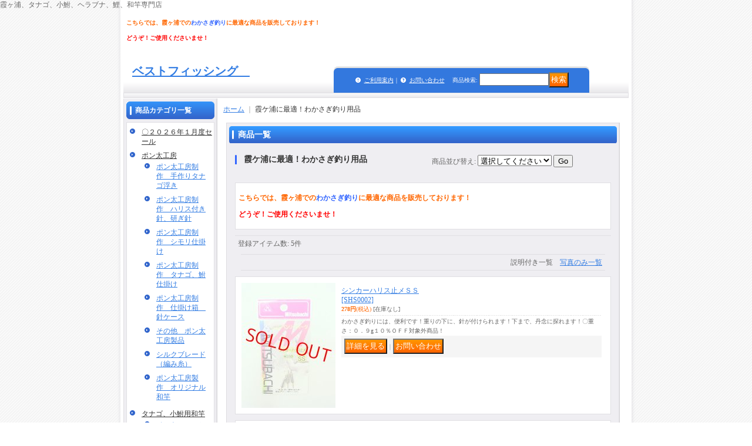

--- FILE ---
content_type: text/html; charset=UTF-8
request_url: https://www.best-f.jp/product-list/70
body_size: 11820
content:
<!DOCTYPE html PUBLIC "-//W3C//DTD XHTML 1.0 Transitional//EN"
 "http://www.w3.org/TR/xhtml1/DTD/xhtml1-transitional.dtd">
<html>
<head>
  <meta http-equiv="content-language" content="ja" />
  <meta http-equiv="content-type" content="text/html; charset=utf-8" />
  <meta http-equiv="content-style-type" content="text/css" />
  <meta http-equiv="content-script-type" content="text/javascript" />
  <title>霞ヶ浦に最適！わかさぎ釣り用品</title>
  <meta name="keywords" content="和竿,たなご,タナゴ,小鮒,ヘラブナ,鯉釣り,タナゴ釣り,たなご釣り,ヘラブナ釣り,鯉,霞ヶ浦,琵琶湖,合切箱,水箱,タナゴ用仕掛け入れ,小鮒用仕掛け入れ,小鮒用水箱,タナゴ用斜め中通し浮き、タナゴ用和タモ,ふらし,竿かけ,よせかご,タナゴ針ケース,ヘラ用針外し,玉の柄,釣り具,ベストフィッシング,茨城県,茨城,小美玉市,茨城空港,みんなの釣りンピック,川釣り、湖釣り,竿昭,オリジナル釣り具,オリジナル和竿,ヘラ釣り道具, わかさぎ釣り" />
  <meta name="description" content="タナゴ、小鮒、ヘラブナ、鯉釣り用の和竿を扱っている、和竿専門店です！職人が作った、手作りの合切箱、水箱、仕掛け入れ、タナゴ用中通し浮き、和タモ、ふらし、竿かけ、よせかご、等、他では手に入らない釣り具も扱っております！全国通販可能！" />
  <link rel="alternate" type="application/rss+xml" title="RSS" href="https://www.best-f.jp/rss/rss.php" />
  <link rel="alternate" media="only screen and (max-width: 640px)" href="https://www.best-f.jp/phone/product-list/70" />
  <link rel="canonical" href="https://www.best-f.jp/product-list/70" />
  <script type="text/javascript" src="https://www.best-f.jp/res/css197/js/ocnk.js?1401845513"></script>
  <link href="https://www.best-f.jp/res/css1/style/common.css?1698389114" rel="stylesheet" type="text/css" media="all" />
  <link href="https://www.best-f.jp/res/css197/style/column2.css?1462843418" rel="stylesheet" type="text/css" media="all" />
  <link href="https://www.best-f.jp/res/css197/style/default.css?1401845519" rel="stylesheet" type="text/css" media="all" />
  <script type="text/javascript" src="https://www.best-f.jp/res/css197/js/public/jquery.js?1320889190"></script>
  <script src="https://www.best-f.jp/res/css197/js/public/jquery.migrate-v1.js"></script>
  <script src="https://www.best-f.jp/res/css197/js/public/jquery.migrate-v3.js"></script>
  <script type="text/javascript" src="https://www.best-f.jp/res/css197/js/underscore.js?v=3"></script>
  <script type="text/javascript">jQuery.noConflict();</script>
  <script type="text/javascript" src="https://www.best-f.jp/res/css197/js/prototype.js?1401845515"></script>
  <script type="text/javascript" src="https://www.best-f.jp/res/css197/js/flipsnap.js"></script>
  <script type="text/javascript" src="https://www.best-f.jp/res/css197/js/jquerypp.custom.js"></script>
  <script type="text/javascript" src="https://www.best-f.jp/res/css197/js/pack/jquery.swipeList-min.js?1441333883"></script>
  <script type="text/javascript" src="https://www.best-f.jp/res/css197/js/pack/jquery.collapser-min.js"></script>
  <script type="text/javascript" src="https://www.best-f.jp/res/css197/js/pack/shared-tool-min.js?1625028311"></script>
  <script src="https://www.best-f.jp/res/css197/js/pack/ranking-tab-min.js?1625028310"></script>
  <script type="text/javascript" src="https://www.best-f.jp/res/css197/js/common.js?1401845536"></script>
霞ヶ浦、タナゴ、小鮒、ヘラブナ、鯉、和竿専門店
  <script type="text/javascript">jQuery.noConflict();</script>
</head>
<body onload="init();"  class="categorylist_page_body" id="categorylist_page_70">
<table width="860" border="0" cellspacing="0" cellpadding="0" id="container" align="center"  >
    <tr>
                                                        <td colspan="2">
                                <div id="copy">
                                    <p><font color="#ff6600"><strong>こちらでは、霞ヶ浦での<font color="#3366ff">わかさぎ</font><font color="#3366ff">釣</font><font color="#3366ff">り</font>に最適な商品を販売しております！</strong></font></p><p><font color="#ff0000"><strong>どうぞ！ご使用くださいませ！</strong></font></p>                        </div>
            <div id="header">
                                    <div class="shoptext">
                        <h1>
                            <a href="https://www.best-f.jp/">
                                <span class="text-18">ベストフィッシング　</span>
                            </a>
                        </h1>
                    </div>
                                                                    <form method="get" action="https://www.best-f.jp/product-list" style="margin: 0; padding: 0;"><div class="subnavi">
                        <span class="subicon01"><a href="https://www.best-f.jp/help">ご利用案内</a></span><span class="sec_linel">｜</span><span class="subicon02"><a href="https://www.best-f.jp/contact" class="secure_link">お問い合わせ</a></span>
                        <span class="search_label">商品検索<span class="colon">:</span> </span><input type="text" name="keyword" size="10"  class="form" /><span class="bot_b"><input type="submit" name="Submit" value="検索" class="searchinput" /></span>
                    </div></form>
                                            </div>
        </td>
            </tr>
    <tr>
        <td colspan="2" id="bline"></td>
    </tr>
    <tr>
        <td width="160" valign="top" id="lefttd">
                                                                                                                                                                                                                                                                                                                                                                                                                                                                                                                                                                                                                                                                                                                                                                                    <div class="side_box">
                <div class="category_title">
                    <h3>商品カテゴリ一覧</h3>
                </div>
                <div class="category_list">
                    <ul class="has_image_ul">
                                    <li>
                            <span class="mcategory">
                                                                                                <a href="https://www.best-f.jp/product-list/95">〇２０２６年１月度セール</a>
                                                            </span>
                                </li>
                                    <li>
                            <span class="mcategory">
                                                                                                <a href="#" onclick="OpenCategory('folder1'); return false;">ポン太工房</a>
                                                            </span>
                                    <ul class="folder1" id="folder1" style="display:block">
                                                                    <li>
                                                                        <a href="https://www.best-f.jp/product-list/108">ポン太工房制作　手作りタナゴ浮き</a>
                                </li>
                                                                    <li>
                                                                        <a href="https://www.best-f.jp/product-list/109">ポン太工房制作　ハリス付き針、研ぎ針</a>
                                </li>
                                                                    <li>
                                                                        <a href="https://www.best-f.jp/product-list/104">ポン太工房制作　シモリ仕掛け</a>
                                </li>
                                                                    <li>
                                                                        <a href="https://www.best-f.jp/product-list/105">ポン太工房制作　タナゴ、鮒仕掛け</a>
                                </li>
                                                                    <li>
                                                                        <a href="https://www.best-f.jp/product-list/106">ポン太工房制作　仕掛け箱　針ケース</a>
                                </li>
                                                                    <li>
                                                                        <a href="https://www.best-f.jp/product-list/107">その他　ポン太工房製品</a>
                                </li>
                                                                    <li>
                                                                        <a href="https://www.best-f.jp/product-list/110">シルクブレード（編み糸）</a>
                                </li>
                                                                    <li>
                                                                        <a href="https://www.best-f.jp/product-list/119">ポン太工房製作　オリジナル和竿</a>
                                </li>
                                                    </ul>
                                </li>
                                    <li>
                            <span class="mcategory">
                                                                                                <a href="#" onclick="OpenCategory('folder2'); return false;">タナゴ、小鮒用和竿</a>
                                                            </span>
                                    <ul class="folder2" id="folder2" style="display:block">
                                                                    <li>
                                                                        <a href="https://www.best-f.jp/product-list/90">ベストフィッシングオリジナル中通し竿</a>
                                </li>
                                                                    <li>
                                                                        <a href="https://www.best-f.jp/product-list/8">タナゴ小鮒用和竿</a>
                                </li>
                                                    </ul>
                                </li>
                                    <li>
                            <span class="mcategory">
                                                                                                <a href="#" onclick="OpenCategory('folder3'); return false;">タナゴ用釣り具（箱物）</a>
                                                            </span>
                                    <ul class="folder3" id="folder3" style="display:block">
                                                                    <li>
                                                                        <a href="https://www.best-f.jp/product-list/40">タナゴ、小鮒用仕掛け入れ、小物入れ</a>
                                </li>
                                                                    <li>
                                                                        <a href="https://www.best-f.jp/product-list/41">タナゴ、小鮒用水箱、桶びく</a>
                                </li>
                                                                    <li>
                                                                        <a href="https://www.best-f.jp/product-list/42">合切箱　道具箱</a>
                                </li>
                                                    </ul>
                                </li>
                                    <li>
                            <span class="mcategory">
                                                                                                <a href="#" onclick="OpenCategory('folder4'); return false;">タナゴ用浮き</a>
                                                            </span>
                                    <ul class="folder4" id="folder4" style="display:block">
                                                                    <li>
                                                                        <a href="https://www.best-f.jp/product-list/89">ベストフィッシング　オリジナル浮き、浮きケース</a>
                                </li>
                                                                    <li>
                                                                        <a href="https://www.best-f.jp/product-list/88">ベストフィッシング　手作り浮き</a>
                                </li>
                                                                    <li>
                                                                        <a href="https://www.best-f.jp/product-list/49">タナゴ用斜め通し浮き</a>
                                </li>
                                                                    <li>
                                                                        <a href="https://www.best-f.jp/product-list/50">タナゴ中通し浮き（真ん中通し）</a>
                                </li>
                                                                    <li>
                                                                        <a href="https://www.best-f.jp/product-list/51">カネヒラ用斜め通し浮き</a>
                                </li>
                                                                    <li>
                                                                        <a href="https://www.best-f.jp/product-list/52">カネヒラ用足つき浮き（手作り）</a>
                                </li>
                                                                    <li>
                                                                        <a href="https://www.best-f.jp/product-list/116">市販品　タナゴ、鮒釣り用浮き</a>
                                </li>
                                                    </ul>
                                </li>
                                    <li>
                            <span class="mcategory">
                                                                                                <a href="#" onclick="OpenCategory('folder5'); return false;">タナゴ、小鮒用和タモ、ふらし魚籠</a>
                                                            </span>
                                    <ul class="folder5" id="folder5" style="display:block">
                                                                    <li>
                                                                        <a href="https://www.best-f.jp/product-list/53">タナゴ、小鮒用和タモ</a>
                                </li>
                                                                    <li>
                                                                        <a href="https://www.best-f.jp/product-list/54">タナゴ、小鮒用ふらし魚籠</a>
                                </li>
                                                    </ul>
                                </li>
                                    <li>
                            <span class="mcategory">
                                                                                                <a href="#" onclick="OpenCategory('folder6'); return false;">タナゴ、小鮒用竿かけ、よせかご、万力</a>
                                                            </span>
                                    <ul class="folder6" id="folder6" style="display:block">
                                                                    <li>
                                                                        <a href="https://www.best-f.jp/product-list/96">オリジナル　タナゴ万力用金具セット</a>
                                </li>
                                                                    <li>
                                                                        <a href="https://www.best-f.jp/product-list/55">タナゴ、小鮒用竿かけ、万力</a>
                                </li>
                                                                    <li>
                                                                        <a href="https://www.best-f.jp/product-list/56">タナゴ用よせかご</a>
                                </li>
                                                    </ul>
                                </li>
                                    <li>
                            <span class="mcategory">
                                                                                                <a href="#" onclick="OpenCategory('folder7'); return false;">タナゴ用仕掛け、仕掛け巻</a>
                                                            </span>
                                    <ul class="folder7" id="folder7" style="display:block">
                                                                    <li>
                                                                        <a href="https://www.best-f.jp/product-list/87">ベストフィッシングタナゴ仕掛け</a>
                                </li>
                                                                    <li>
                                                                        <a href="https://www.best-f.jp/product-list/81">特価！手作りタナゴ用立ち浮き仕掛け</a>
                                </li>
                                                                    <li>
                                                                        <a href="https://www.best-f.jp/product-list/57">タナゴ用仕掛け（手作り）</a>
                                </li>
                                                                    <li>
                                                                        <a href="https://www.best-f.jp/product-list/99">タナゴ仕掛け巻（真竹）</a>
                                </li>
                                                                    <li>
                                                                        <a href="https://www.best-f.jp/product-list/58">タナゴ仕掛け巻（すす竹）</a>
                                </li>
                                                                    <li>
                                                                        <a href="https://www.best-f.jp/product-list/63">タナゴ用糸浮き</a>
                                </li>
                                                                    <li>
                                                                        <a href="https://www.best-f.jp/product-list/117">タナゴ、小鮒、鮒用市販仕掛け巻</a>
                                </li>
                                                                            </ul>
                                </li>
                                    <li>
                            <span class="mcategory">
                                                                                                <a href="https://www.best-f.jp/product-list/101">タナゴ、小鮒用竿ケース　竿袋</a>
                                                            </span>
                                </li>
                                    <li>
                            <span class="mcategory">
                                                                                                <a href="#" onclick="OpenCategory('folder9'); return false;">タナゴ用とぎ針、タナゴ針ケース、その他タナゴ釣り具</a>
                                                            </span>
                                    <ul class="folder9" id="folder9" style="display:block">
                                                                    <li>
                                                                        <a href="https://www.best-f.jp/product-list/59">タナゴとぎ針用ダイヤモンドヤスリ他、刃研ぎ道具</a>
                                </li>
                                                                    <li>
                                                                        <a href="https://www.best-f.jp/product-list/86">ベストフィッシング　タナゴ針ケース</a>
                                </li>
                                                                    <li>
                                                                        <a href="https://www.best-f.jp/product-list/60">タナゴ用針ケース</a>
                                </li>
                                                                    <li>
                                                                        <a href="https://www.best-f.jp/product-list/61">黄身ねりポンプ</a>
                                </li>
                                                                    <li>
                                                                        <a href="https://www.best-f.jp/product-list/64">市販タナゴ針</a>
                                </li>
                                                                    <li>
                                                                        <a href="https://www.best-f.jp/product-list/78">タナゴ用糸、その他タナゴ釣り小物</a>
                                </li>
                                                                    <li>
                                                                        <a href="https://www.best-f.jp/product-list/118">タナゴ、小鮒釣り用　手作り換え握り</a>
                                </li>
                                                    </ul>
                                </li>
                                    <li>
                            <span class="mcategory">
                                                                                                <a href="#" onclick="OpenCategory('folder10'); return false;">マブナ用釣り具</a>
                                                            </span>
                                    <ul class="folder10" id="folder10" style="display:block">
                                                                    <li>
                                                                        <a href="https://www.best-f.jp/product-list/100">たか志作　真鮒竿</a>
                                </li>
                                                                    <li>
                                                                        <a href="https://www.best-f.jp/product-list/21">小鮒用立ち浮き</a>
                                </li>
                                                                    <li>
                                                                        <a href="https://www.best-f.jp/product-list/22">マブナ用しもり仕掛け</a>
                                </li>
                                                                    <li>
                                                                        <a href="https://www.best-f.jp/product-list/23">マブナ用ふらし</a>
                                </li>
                                                                    <li>
                                                                        <a href="https://www.best-f.jp/product-list/34">マブナ用餌箱</a>
                                </li>
                                                                    <li>
                                                                        <a href="https://www.best-f.jp/product-list/111">その他マブナ釣具</a>
                                </li>
                                                    </ul>
                                </li>
                                    <li>
                            <span class="mcategory">
                                                                                                <a href="#" onclick="OpenCategory('folder11'); return false;">ヘラブナ用釣り具</a>
                                                            </span>
                                    <ul class="folder11" id="folder11" style="display:block">
                                                                    <li>
                                                                        <a href="https://www.best-f.jp/product-list/83">ヘラブナ釣り用和竿</a>
                                </li>
                                                                    <li>
                                                                        <a href="https://www.best-f.jp/product-list/77">特売ヘラ浮き</a>
                                </li>
                                                                    <li>
                                                                        <a href="https://www.best-f.jp/product-list/27">ヘラ用竿かけ（手作り）</a>
                                </li>
                                                                    <li>
                                                                        <a href="https://www.best-f.jp/product-list/29">蓮成作　ヘラ用竿受け（限定品）</a>
                                </li>
                                                                    <li>
                                                                        <a href="https://www.best-f.jp/product-list/26">ヘラ万力</a>
                                </li>
                                                                    <li>
                                                                        <a href="https://www.best-f.jp/product-list/28">ヘラ用針外し（手作り）</a>
                                </li>
                                                                    <li>
                                                                        <a href="https://www.best-f.jp/product-list/25">ヘラ浮き箱</a>
                                </li>
                                                                    <li>
                                                                        <a href="https://www.best-f.jp/product-list/30">ヘラ用仕掛け入れ</a>
                                </li>
                                                                    <li>
                                                                        <a href="https://www.best-f.jp/product-list/31">ヘラ用玉の柄 </a>
                                </li>
                                                                    <li>
                                                                        <a href="https://www.best-f.jp/product-list/32">ヘラ用玉の柄（枠付き）</a>
                                </li>
                                                                    <li>
                                                                        <a href="https://www.best-f.jp/product-list/33">ヘラ用たも枠</a>
                                </li>
                                                                    <li>
                                                                        <a href="https://www.best-f.jp/product-list/84">ヘラ用仕掛け</a>
                                </li>
                                                                    <li>
                                                                        <a href="https://www.best-f.jp/product-list/75">ヘラブナ釣り用　その他道具、小物釣り具</a>
                                </li>
                                                                    <li>
                                                                        <a href="https://www.best-f.jp/product-list/79">ヘラブナ釣り用針</a>
                                </li>
                                                    </ul>
                                </li>
                                    <li>
                            <span class="mcategory">
                                                                                                <a href="#" onclick="OpenCategory('folder12'); return false;">ヤマベ竿</a>
                                                            </span>
                                    <ul class="folder12" id="folder12" style="display:block">
                                                                    <li>
                                                                        <a href="https://www.best-f.jp/product-list/93">ベストフィッシングオリジナル　ヤマベ竿</a>
                                </li>
                                                                    <li>
                                                                        <a href="https://www.best-f.jp/product-list/94">高一作　ヤマベ竿</a>
                                </li>
                                                    </ul>
                                </li>
                                    <li>
                            <span class="mcategory">
                                                                                                <a href="#" onclick="OpenCategory('folder13'); return false;">竿昭作　竿孝　高一作</a>
                                                            </span>
                                    <ul class="folder13" id="folder13" style="display:block">
                                                                    <li>
                                                                        <a href="https://www.best-f.jp/product-list/36">竿昭作　和竿</a>
                                </li>
                                                                    <li>
                                                                        <a href="https://www.best-f.jp/product-list/97">竿孝　タナゴ竿</a>
                                </li>
                                                                    <li>
                                                                        <a href="https://www.best-f.jp/product-list/37">竿昭作　たも</a>
                                </li>
                                                                    <li>
                                                                        <a href="https://www.best-f.jp/product-list/39">竿昭オリジナルタナゴ鞄</a>
                                </li>
                                                                    <li>
                                                                        <a href="https://www.best-f.jp/product-list/120">高一作</a>
                                </li>
                                                    </ul>
                                </li>
                                    <li>
                            <span class="mcategory">
                                                                                                <a href="#" onclick="OpenCategory('folder14'); return false;">江戸和竿</a>
                                                            </span>
                                    <ul class="folder14" id="folder14" style="display:block">
                                                                    <li>
                                                                        <a href="https://www.best-f.jp/product-list/113">府中竿俊作</a>
                                </li>
                                                    </ul>
                                </li>
                                    <li>
                            <span class="mcategory">
                                                                                                <a href="#" onclick="OpenCategory('folder15'); return false;">鯉釣り用品</a>
                                                            </span>
                                    <ul class="folder15" id="folder15" style="display:block">
                                                                    <li>
                                                                        <a href="https://www.best-f.jp/product-list/69">鯉、ヘラブナ用ふらし</a>
                                </li>
                                                                    <li>
                                                                        <a href="https://www.best-f.jp/product-list/85">鯉釣り用仕掛け</a>
                                </li>
                                                                    <li>
                                                                        <a href="https://www.best-f.jp/product-list/76">鯉釣り用小物道具</a>
                                </li>
                                                    </ul>
                                </li>
                                    <li>
                            <span class="mcategory">
                                                                                                <a href="https://www.best-f.jp/product-list/62">特売グラス、カーボンロッド！無くなり次第終了！</a>
                                                            </span>
                                </li>
                                    <li>
                            <span class="mcategory">
                                                                                                <a href="#" onclick="OpenCategory('folder17'); return false;">タナゴ、ヘラブナ、鯉用餌</a>
                                                            </span>
                                    <ul class="folder17" id="folder17" style="display:block">
                                                                    <li>
                                                                        <a href="https://www.best-f.jp/product-list/66">タナゴ用餌</a>
                                </li>
                                                                    <li>
                                                                        <a href="https://www.best-f.jp/product-list/67">鯉用市販餌</a>
                                </li>
                                                                    <li>
                                                                        <a href="https://www.best-f.jp/product-list/68">ヘラブナ用市販餌</a>
                                </li>
                                                    </ul>
                                </li>
                                    <li>
                            <span class="mcategory">
                                                                                                <a href="https://www.best-f.jp/product-list/70">霞ケ浦に最適！わかさぎ釣り用品</a>
                                                            </span>
                                </li>
                                    <li>
                            <span class="mcategory">
                                                                                                <a href="#" onclick="OpenCategory('folder19'); return false;">その他釣り具</a>
                                                            </span>
                                    <ul class="folder19" id="folder19" style="display:block">
                                                                    <li>
                                                                        <a href="https://www.best-f.jp/product-list/72">タルカン、サルカン他</a>
                                </li>
                                                                    <li>
                                                                        <a href="https://www.best-f.jp/product-list/73">重り各種</a>
                                </li>
                                                                    <li>
                                                                        <a href="https://www.best-f.jp/product-list/80">便利釣具！</a>
                                </li>
                                                                    <li>
                                                                        <a href="https://www.best-f.jp/product-list/82">市販浮き各種</a>
                                </li>
                                                                    <li>
                                                                        <a href="https://www.best-f.jp/product-list/114">その他、釣り具、仕掛け、小物他</a>
                                </li>
                                                                    <li>
                                                                        <a href="https://www.best-f.jp/product-list/115">タナゴ、ヘラブナ、鯉用糸</a>
                                </li>
                                                    </ul>
                                </li>
                            </ul>
                </div>
            </div>
                                                                                                                                    <div class="side_box">
                <div class="navi">
                    <div class="shop"><a href="https://www.best-f.jp/info">特定商取引法表示</a></div>
                    <div class="diary"><a href="http://bestfishing.livedoor.blog/" target="_blank">店長日記</a></div>
                    <div class="link"><a href="https://www.best-f.jp/link">リンク集</a></div>
                        <div class="free_menu"><a href="https://www.best-f.jp/page/1">和竿の取り扱いについて</a></div>
                        <div class="free_menu"><a href="https://www.best-f.jp/page/2">お店への地図</a></div>
                    </div>
            </div>
                                                                                                                                                                                                                                                                                                                                                                                                <div class="side_box" id="left_cart_area">
                    <div class="shopc_title">
                        <h3>ショッピングカート</h3>
                    </div>
                    <div class="shopc_list">
                        <div class="shopc_in_title">カートの中身</div>
                                    <div class="shopc_in"><h2>カートは空です。</h2></div>
            
            
                    </div>
                </div>
                                                                                                                                            <div class="side_box" id="login_box_area">
              <div class="member">
                <div class="shopc_title">
                    <h3>ログイン</h3>
                </div>
                <div class="shopc_list">
                    <div class="auto">
                    <div class="icon">
                        <div class="shopc_go">
                          <a href="https://www.best-f.jp/help#help_customer_group_limit" target="_blank"><img src="https://www.best-f.jp/res/css197/img/all/icon_member.gif" width="40" height="20" border="0" align="absmiddle" alt="会員制限について" class="icon_member" /></a>
                        </div>
                    </div>
                        <div class="shopc_in">
                            <div class="subicon03" id="mregistration"><a href="https://www.best-f.jp/register" class="secure_link">新規登録はこちら</a></div>
                        </div>
                        <div class="shopc_in">
                            <div class="subicon03" id="mlogin"><a href="https://www.best-f.jp/member-login" class="secure_link">ログインはこちら</a></div>
                        </div>
                    </div>
                </div>
              </div>
            </div>
                                                                                                                                                            <div class="side_box default_box">
                            <div class="tdiary_top">
                                <h3>私が店長です</h3>
                            </div>
                            <div class="tdiary_middle">
                                <table border="0" cellspacing="0" cellpadding="0" class="auto">
                                    <tr>
                                        <td class="staffprofile">
                                                                            <div class="tdata">
                                                <div class="ttitle">名前:</div>渡邊　栄一                                                <div class="ttitle">星座:</div>蟹座                                                <div class="ttitle">趣味:</div>釣り！                                            </div>
                                        </td>
                                    </tr>
                                </table>
                                <div class="tcom"><p><span style="color: #ff6600;"><strong>魚種あふれる霞ヶ浦。</strong></span></p><p><span style="color: #0000ff;"><strong>タナゴ、鮒、鯉、わかさぎ、手長海老釣りを、子供の頃から親しんできました。</strong></span></p><p><span style="color: #ff0000;"><strong>そんな中で、和竿、職人手作りの釣り道具と出会い、その芸術性、遊び心に、心を奪われました！</strong></span></p><p><strong>どうぞ！ご一緒に、１点物の釣り道具で、釣りを楽しみましょう！</strong></p><p><strong> お店は、<span style="color: #ff0000;">２０１２年８月２２日（水）、茨城県小美玉市</span>にオープンしました！</strong></p><p><strong>住所は、</strong><span style="color: #ff0000;"><strong>茨城県小美玉市小川１３４３－２５。</strong></span></p><p><span style="color: #ff6600;"><strong>ネットでは扱っていな商品も、多数置いてありま～す！</strong></span></p><p><strong>&nbsp;</strong></p><br /><a href="https://www.best-f.jp/profile">私が店長ですページ</a></div>
                            </div>
                            <div class="tdiary_bottom"></div>
                        </div>
                                                                                                                                                <div class="side_box default_box" id="mailmagazine_box_area">
                          <div class="navi">
                            <div class="link">
                              <a href="https://www.best-f.jp/mail">メールマガジン</a>
                            </div>
                          </div>
                        </div>
                                                                                        <div class="side_box" id="ssl_banner" align="center">
                <img src="https://www.best-f.jp/res/css197/img/all/ssl.gif" alt="SSL" width="115" height="55" border="0">            </div>
                                </td>
                <td width="700" valign="top" id="pagetd">
            <table width="700" border="0" cellspacing="0" cellpadding="0" class="pagetd_inner_table">
                <tr>
                    <td>
                                                <div id="pan">
                            <a href="https://www.best-f.jp/">ホーム</a> ｜
                            <span class="thispage">
                                霞ケ浦に最適！わかさぎ釣り用品
                            </span>
                        </div>
                                                                        <div id="pagemain">
                                                        <div class="ptitle">商品一覧</div>
                            <div class="pmiddle">
                                <div class="list_table_header_box">
                                    <div class="list_name">
                                        霞ケ浦に最適！わかさぎ釣り用品
                                        
                                    </div>
                                    <div class="list_soat">商品並び替え<span class="colon">:</span>
                                        <form method="get" action="https://www.best-f.jp/product-list/70/0/normal">
                                            <select name="sort">
                                                                                                <option value="" selected>選択してください</option>
                                                                                                <option value="featured" >おすすめ順</option>
                                                                                                <option value="price" >価格の安い順</option>
                                                                                                <option value="price-desc" >価格の高い順</option>
                                                                                                <option value="rank" >売れ筋順</option>
                                                                                            </select>
                                            <input type="submit" name="Submit2" value="Go" class="sortinput" />
                                        </form>
                                    </div>

                                    <br class="clear-both" />
                                    <div class="category"><div class="point_box3"><table width="100%" cellpadding="0" cellspacing="0">
                                    <tr>
                                                                                                                        <td align="left"><p><font color="#ff6600"><strong>こちらでは、霞ヶ浦での<font color="#3366ff">わかさぎ</font><font color="#3366ff">釣</font><font color="#3366ff">り</font>に最適な商品を販売しております！</strong></font></p><p><font color="#ff0000"><strong>どうぞ！ご使用くださいませ！</strong></font></p></td>
                                                                            </tr></table></div></div>
                                </div>
                                <div class="list_count">登録アイテム数<span class="colon">:</span> 5件</div>
                                <div class="sec_line_top upper_favorite_pager">
                                  <span class="list_display">&nbsp;&nbsp;説明付き一覧&nbsp;&nbsp;&nbsp;&nbsp;<a href="https://www.best-f.jp/product-list/70/0/photo">写真のみ一覧</a><br /></span>

                                </div>
                                                                                                                                                                <div class="list_table_top"></div>
                                <div class="list_table_middle">
                                    <table border="0" cellspacing="0" cellpadding="0" class="list_item_table">
                                        <tr>
                                            <td width="160" valign="top" class="">
                                                <div class="style1_photo">
                                                    <div class="photo_line_80" style="width: 160px; margin: auto;"><a href="https://www.best-f.jp/product/212"><img src="https://www.best-f.jp/data/best-f/_/70726f647563742f32303132303931355f6234313530652e6a70670031363000534f4c44204f555400660066.jpg" alt="シンカーハリス止メＳＳ" border="0" width="160" /></a></div>
                                                                                                    </div>
                                            </td>
                                            <td width="468" valign="top">
                                                <div class="style1_text">
                                                    <h2><a href="https://www.best-f.jp/product/212">シンカーハリス止メＳＳ<br /><span class="model_number">[SHS0002]</span></a>                                                     </h2>
                                                    <div class="price">
                                                        <div class="member_price">
                                                                <span class="pricech">278円</span><span class="text-normal text-11 tax_label list_tax_label">(税込)</span>                                                                    <span class="stock">
                                                                                        <span class="text-normal soldout">[在庫なし]</span>
                                                                    </span>
                                                            </div>
                                                    </div>
                                                    わかさぎ釣りには、便利です！重りの下に、針が付けられます！下まで、丹念に探れます！〇重さ：０．９g１０％ＯＦＦ対象外商品！&nbsp;
                                                    <div class="item_bot_box"><div class="bot_b"><form action="https://www.best-f.jp/product/212" method="get"><input type="submit" value="詳細を見る" class="detailinput" /></form><span class="sec_linel">｜</span><form action="https://www.best-f.jp/contact/product/212" method="post"><input name="button" type="submit" value="お問い合わせ" class="inquiryinput" /></form><div class="clear-both"><img src="https://www.best-f.jp/res/css197/img/all/spacer.gif" height="1" /></div></div></div>
                                                </div>
                                            </td>
                                        </tr>
                                    </table>
                                </div>
                                <div class="list_table_bottom"></div>
                                                                                                                                <div class="list_table_top"></div>
                                <div class="list_table_middle">
                                    <table border="0" cellspacing="0" cellpadding="0" class="list_item_table">
                                        <tr>
                                            <td width="160" valign="top" class="">
                                                <div class="style1_photo">
                                                    <div class="photo_line_80" style="width: 160px; margin: auto;"><a href="https://www.best-f.jp/product/211"><img src="https://www.best-f.jp/data/best-f/_/70726f647563742f32303132303931355f3364343166312e6a7067003136300000660066.jpg" alt="シンカーハリス止メＳ" border="0" width="160" /></a></div>
                                                                                                    </div>
                                            </td>
                                            <td width="468" valign="top">
                                                <div class="style1_text">
                                                    <h2><a href="https://www.best-f.jp/product/211">シンカーハリス止メＳ<br /><span class="model_number">[SHS0001]</span></a> <img src="https://www.best-f.jp/res/css197/img/pickup.gif" width="60" height="15" border="0" class="icon_pickup">                                                    </h2>
                                                    <div class="price">
                                                        <div class="member_price">
                                                                <span class="pricech">278円</span><span class="text-normal text-11 tax_label list_tax_label">(税込)</span>                                                                    <span class="stock">
                                                                                        <span class="text-normal">[在庫数 5個]</span>
                                                                    </span>
                                                            </div>
                                                    </div>
                                                    わかさぎ釣りには、便利です！重りの下に、針が付けられます！下まで、丹念に探れます！〇重さ：１．６g１０％ＯＦＦ対象外商品！&nbsp;
                                                    <div class="item_bot_box"><div class="bot_b"><form name="productadd" method="post"><input type="hidden" name="cart_operation_page" value="product-list"><input type="hidden" name="cart_add_211" value="t"><input type="hidden" name="cart_addquantity_211" value="1"><input type="submit" value="カートに入れる" class="cartaddinput" /></form><span class="sec_liner">｜</span><form action="https://www.best-f.jp/product/211" method="get"><input type="submit" value="詳細を見る" class="detailinput" /></form><span class="sec_linel">｜</span><form action="https://www.best-f.jp/contact/product/211" method="post"><input name="button" type="submit" value="お問い合わせ" class="inquiryinput" /></form><div class="clear-both"><img src="https://www.best-f.jp/res/css197/img/all/spacer.gif" height="1" /></div></div></div>
                                                </div>
                                            </td>
                                        </tr>
                                    </table>
                                </div>
                                <div class="list_table_bottom"></div>
                                                                                                                                <div class="list_table_top"></div>
                                <div class="list_table_middle">
                                    <table border="0" cellspacing="0" cellpadding="0" class="list_item_table">
                                        <tr>
                                            <td width="160" valign="top" class="">
                                                <div class="style1_photo">
                                                    <div class="photo_line_80" style="width: 160px; margin: auto;"><a href="https://www.best-f.jp/product/142"><img src="https://www.best-f.jp/data/best-f/_/70726f647563742f32303132303832395f3562333937612e6a70670031363000534f4c44204f555400660066.jpg" alt="がまかつ　スーパーワカサギいろいろ仕掛け２．５号" border="0" width="160" /></a></div>
                                                                                                    </div>
                                            </td>
                                            <td width="468" valign="top">
                                                <div class="style1_text">
                                                    <h2><a href="https://www.best-f.jp/product/142">がまかつ　スーパーワカサギいろいろ仕掛け２．５号<br /><span class="model_number">[WS0003]</span></a> <img src="https://www.best-f.jp/res/css197/img/new.gif" width="60" height="15" border="0" class="icon_new">                                                    </h2>
                                                    <div class="price">
                                                        <div class="member_price">
                                                                <span class="pricech">278円</span><span class="text-normal text-11 tax_label list_tax_label">(税込)</span>                                                                    <span class="stock">
                                                                                        <span class="text-normal soldout">[在庫なし]</span>
                                                                    </span>
                                                            </div>
                                                    </div>
                                                    霞ヶ浦でのわかさぎ釣りに最適な仕掛けです！（１０％ＯＦＦ適用外）〇６本針〇ハリス：０．３号〇幹糸０．４号〇全長：９１センチ&nbsp;&nbsp;
                                                    <div class="item_bot_box"><div class="bot_b"><form action="https://www.best-f.jp/product/142" method="get"><input type="submit" value="詳細を見る" class="detailinput" /></form><span class="sec_linel">｜</span><form action="https://www.best-f.jp/contact/product/142" method="post"><input name="button" type="submit" value="お問い合わせ" class="inquiryinput" /></form><div class="clear-both"><img src="https://www.best-f.jp/res/css197/img/all/spacer.gif" height="1" /></div></div></div>
                                                </div>
                                            </td>
                                        </tr>
                                    </table>
                                </div>
                                <div class="list_table_bottom"></div>
                                                                                                                                <div class="list_table_top"></div>
                                <div class="list_table_middle">
                                    <table border="0" cellspacing="0" cellpadding="0" class="list_item_table">
                                        <tr>
                                            <td width="160" valign="top" class="">
                                                <div class="style1_photo">
                                                    <div class="photo_line_80" style="width: 160px; margin: auto;"><a href="https://www.best-f.jp/product/141"><img src="https://www.best-f.jp/data/best-f/_/70726f647563742f32303137313031365f3562363438652e6a70670031363000534f4c44204f555400660066.jpg" alt="がまかつ　Ｆ１ワカサギ３号 スターファイバー" border="0" width="160" /></a></div>
                                                                                                    </div>
                                            </td>
                                            <td width="468" valign="top">
                                                <div class="style1_text">
                                                    <h2><a href="https://www.best-f.jp/product/141">がまかつ　Ｆ１ワカサギ３号 スターファイバー<br /><span class="model_number">[WS0002]</span></a> <img src="https://www.best-f.jp/res/css197/img/new.gif" width="60" height="15" border="0" class="icon_new">                                                    </h2>
                                                    <div class="price">
                                                        <div class="member_price">
                                                                <span class="pricech">348円</span><span class="text-normal text-11 tax_label list_tax_label">(税込)</span>                                                                    <span class="stock">
                                                                                        <span class="text-normal soldout">[在庫なし]</span>
                                                                    </span>
                                                            </div>
                                                    </div>
                                                    霞ヶ浦でのわかさぎ釣りに最適な仕掛けです！（１０％ＯＦＦ適用外）〇７本針〇ハリス：０．４号〇幹糸０．６号〇全長：９６センチきらめいて誘う、スターファイバー！ひねり効果で、素早い針かかり！&nbsp;&…
                                                    <div class="item_bot_box"><div class="bot_b"><form action="https://www.best-f.jp/product/141" method="get"><input type="submit" value="詳細を見る" class="detailinput" /></form><span class="sec_linel">｜</span><form action="https://www.best-f.jp/contact/product/141" method="post"><input name="button" type="submit" value="お問い合わせ" class="inquiryinput" /></form><div class="clear-both"><img src="https://www.best-f.jp/res/css197/img/all/spacer.gif" height="1" /></div></div></div>
                                                </div>
                                            </td>
                                        </tr>
                                    </table>
                                </div>
                                <div class="list_table_bottom"></div>
                                                                                                                                <div class="list_table_top"></div>
                                <div class="list_table_middle">
                                    <table border="0" cellspacing="0" cellpadding="0" class="list_item_table">
                                        <tr>
                                            <td width="160" valign="top" class="">
                                                <div class="style1_photo">
                                                    <div class="photo_line_80" style="width: 160px; margin: auto;"><a href="https://www.best-f.jp/product/140"><img src="https://www.best-f.jp/data/best-f/_/70726f647563742f32303132303832395f3663616237632e6a70670031363000534f4c44204f555400660066.jpg" alt="がまかつ　Ｆ１ワカサギ２号" border="0" width="160" /></a></div>
                                                                                                    </div>
                                            </td>
                                            <td width="468" valign="top">
                                                <div class="style1_text">
                                                    <h2><a href="https://www.best-f.jp/product/140">がまかつ　Ｆ１ワカサギ２号<br /><span class="model_number">[WS0001]</span></a> <img src="https://www.best-f.jp/res/css197/img/new.gif" width="60" height="15" border="0" class="icon_new">                                                    </h2>
                                                    <div class="price">
                                                        <div class="member_price">
                                                                <span class="pricech">288円</span><span class="text-normal text-11 tax_label list_tax_label">(税込)</span>                                                                    <span class="stock">
                                                                                        <span class="text-normal soldout">[在庫なし]</span>
                                                                    </span>
                                                            </div>
                                                    </div>
                                                    霞ヶ浦でのわかさぎ釣りに最適な仕掛けです！（１０％ＯＦＦ適用外）〇７本針〇ハリス：０．２号〇幹糸０．３号〇全長：９６センチ&nbsp;&nbsp;
                                                    <div class="item_bot_box"><div class="bot_b"><form action="https://www.best-f.jp/product/140" method="get"><input type="submit" value="詳細を見る" class="detailinput" /></form><span class="sec_linel">｜</span><form action="https://www.best-f.jp/contact/product/140" method="post"><input name="button" type="submit" value="お問い合わせ" class="inquiryinput" /></form><div class="clear-both"><img src="https://www.best-f.jp/res/css197/img/all/spacer.gif" height="1" /></div></div></div>
                                                </div>
                                            </td>
                                        </tr>
                                    </table>
                                </div>
                                <div class="list_table_bottom"></div>
                                                                <div class="sec_line_top">
                                  <span class="list_display">&nbsp;&nbsp;説明付き一覧&nbsp;&nbsp;&nbsp;&nbsp;<a href="https://www.best-f.jp/product-list/70/0/photo">写真のみ一覧</a><br /></span>

                                </div>
                            </div>
                            <div class="pbottom"></div>
                                                    </div>
                                            </td>
                </tr>
            </table>
                    </td>
    </tr>
<script type="text/javascript">
var xmlUrl = "https://www.best-f.jp/xml.php";
var OK_icon_src = 'https://www.best-f.jp/res/css197/img/all/check.gif';
var NG_icon_src = 'https://www.best-f.jp/res/css197/img/all/error.gif';
var SEARCH_icon_src = 'https://www.best-f.jp/res/css197/img/all/indicator_line.gif';
var LBL_REQUIRED = '!';
var MSG_INPUT = '入力してください。';
var MSG_INPUT2 = '正しく入力してください。';
var MSG_CARD_SYSERROR = 'ただいまクレジット決済をご利用いただけません。お手数ですがショップへお問い合わせください。';
var MSG_SELECT = '選択してください。';
var MSG_NOPOST = '該当の郵便番号は見つかりませんでした。';
var MSG_BANCHI = '番地を入力してください。';
var MSG_NUMERIC1 = '半角数字で正しく入力してください。';
var MSG_NUMERIC2 = '8～20文字の半角英数字記号 !#$%&()*+,-./:;<=>?@[]^_`{|}~ で入力してください。';
var MSG_NUMERIC5 = '半角数字、記号（「.」「+」「-」「(」「)」）とスペースで正しく入力してください。';
var MSG_NUMERIC6 = '半角数字で正しく入力してください。(ハイフン可)';
var MSG_MAX_LENGTH = '%s文字以内で入力してください。';
var MSG_ADDRESS = {
    'japan1': '(市区町村郡)', 'japan2': '(町名・番地)', 'japan3': '(マンション・ビル名・部屋番号)',
    'oversea1': '(Street address)', 'oversea2': '(Apt./Bldg. No.)', 'oversea3': '(City, State/Province)'
};
var MSG_NOMATCH = '一致しません。';
var MSG_CONFIRM = 'ご確認の上、チェックを入れてください。';
var MSG_OVERLAP = '既にこのメールアドレスでは登録されています。';
var MSG_PREF = '国と都道府県の組み合わせが正しくありません。';
var MSG_KATAKANA = '全角カタカナで入力してください。';
var MSG_UNLOAD = '入力したデータは保存されていません。';
var MSG_BIRTHDAY = '日付を正しく選択してください。';
var ERROR_COMMON = 'ご入力内容に不備がございます。下記項目をご確認ください。';
var ERROR_CLASS = 'form_error';
var CURPLACE = 'product-list';
var OK_icon = '<img src="' + OK_icon_src + '" width="13" height="13" alt="" class="td_color1" style="border: none; padding: 0px; margin: 0px 3px 0px;" />';
var NG_icon = '<img src="' + NG_icon_src + '" width="13" height="13" alt="" class="td_color1" style="border: none; padding: 0px; margin: 0px 3px 0px;" />';
var loadingDisplay = '<img src="' + SEARCH_icon_src + '" width="13" height="13" class="td_color1" style="border: none; padding: 0px; margin: 0px 3px 0px;" />';
var errorStatusPrefix = '';
var errorStatusSuffix = '';
var messageBr = '<br />';
var browserType = null;
var errorMsg = '';
globalObj.language = 'Japanese';
globalObj.home = 'https://www.best-f.jp';
globalObj.b = 'https://www.best-f.jp';
globalObj.subCategorySelectDefaultLabel = '全商品';
globalObj.productCategoryNames = {"95":{"id":"95","name":"\u3007\uff12\uff10\uff12\uff16\u5e74\uff11\u6708\u5ea6\u30bb\u30fc\u30eb","photo":null,"photo_url":null,"photo_width":30,"photo_height":30,"display_photo_in_header_nav":"t","display_photo_in_side_nav":"t","display_photo_in_product_list":"t","order":0},"103":{"id":"103","name":"\u30dd\u30f3\u592a\u5de5\u623f","photo":null,"photo_url":null,"photo_width":30,"photo_height":30,"display_photo_in_header_nav":"t","display_photo_in_side_nav":"t","display_photo_in_product_list":"t","order":1,"sub":{"108":{"id":"108","name":"\u30dd\u30f3\u592a\u5de5\u623f\u5236\u4f5c\u3000\u624b\u4f5c\u308a\u30bf\u30ca\u30b4\u6d6e\u304d","photo":null,"photo_url":null,"photo_width":30,"photo_height":30,"display_photo_in_header_nav":"t","display_photo_in_side_nav":"t","display_photo_in_product_list":"t","order":0},"109":{"id":"109","name":"\u30dd\u30f3\u592a\u5de5\u623f\u5236\u4f5c\u3000\u30cf\u30ea\u30b9\u4ed8\u304d\u91dd\u3001\u7814\u304e\u91dd","photo":null,"photo_url":null,"photo_width":30,"photo_height":30,"display_photo_in_header_nav":"t","display_photo_in_side_nav":"t","display_photo_in_product_list":"t","order":1},"104":{"id":"104","name":"\u30dd\u30f3\u592a\u5de5\u623f\u5236\u4f5c\u3000\u30b7\u30e2\u30ea\u4ed5\u639b\u3051","photo":null,"photo_url":null,"photo_width":30,"photo_height":30,"display_photo_in_header_nav":"t","display_photo_in_side_nav":"t","display_photo_in_product_list":"t","order":2},"105":{"id":"105","name":"\u30dd\u30f3\u592a\u5de5\u623f\u5236\u4f5c\u3000\u30bf\u30ca\u30b4\u3001\u9b92\u4ed5\u639b\u3051","photo":null,"photo_url":null,"photo_width":30,"photo_height":30,"display_photo_in_header_nav":"t","display_photo_in_side_nav":"t","display_photo_in_product_list":"t","order":3},"106":{"id":"106","name":"\u30dd\u30f3\u592a\u5de5\u623f\u5236\u4f5c\u3000\u4ed5\u639b\u3051\u7bb1\u3000\u91dd\u30b1\u30fc\u30b9","photo":null,"photo_url":null,"photo_width":30,"photo_height":30,"display_photo_in_header_nav":"t","display_photo_in_side_nav":"t","display_photo_in_product_list":"t","order":4},"107":{"id":"107","name":"\u305d\u306e\u4ed6\u3000\u30dd\u30f3\u592a\u5de5\u623f\u88fd\u54c1","photo":null,"photo_url":null,"photo_width":30,"photo_height":30,"display_photo_in_header_nav":"t","display_photo_in_side_nav":"t","display_photo_in_product_list":"t","order":5},"110":{"id":"110","name":"\u30b7\u30eb\u30af\u30d6\u30ec\u30fc\u30c9\uff08\u7de8\u307f\u7cf8\uff09","photo":null,"photo_url":null,"photo_width":30,"photo_height":30,"display_photo_in_header_nav":"t","display_photo_in_side_nav":"t","display_photo_in_product_list":"t","order":6},"119":{"id":"119","name":"\u30dd\u30f3\u592a\u5de5\u623f\u88fd\u4f5c\u3000\u30aa\u30ea\u30b8\u30ca\u30eb\u548c\u7aff","photo":null,"photo_url":null,"photo_width":30,"photo_height":30,"display_photo_in_header_nav":"t","display_photo_in_side_nav":"t","display_photo_in_product_list":"t","order":7}}},"1":{"id":"1","name":"\u30bf\u30ca\u30b4\u3001\u5c0f\u9b92\u7528\u548c\u7aff","photo":null,"photo_url":null,"photo_width":30,"photo_height":30,"display_photo_in_header_nav":"t","display_photo_in_side_nav":"t","display_photo_in_product_list":"t","order":2,"sub":{"90":{"id":"90","name":"\u30d9\u30b9\u30c8\u30d5\u30a3\u30c3\u30b7\u30f3\u30b0\u30aa\u30ea\u30b8\u30ca\u30eb\u4e2d\u901a\u3057\u7aff","photo":null,"photo_url":null,"photo_width":30,"photo_height":30,"display_photo_in_header_nav":"t","display_photo_in_side_nav":"t","display_photo_in_product_list":"t","order":0},"8":{"id":"8","name":"\u30bf\u30ca\u30b4\u5c0f\u9b92\u7528\u548c\u7aff","photo":null,"photo_url":null,"photo_width":30,"photo_height":30,"display_photo_in_header_nav":"t","display_photo_in_side_nav":"t","display_photo_in_product_list":"t","order":1}}},"2":{"id":"2","name":"\u30bf\u30ca\u30b4\u7528\u91e3\u308a\u5177\uff08\u7bb1\u7269\uff09","photo":null,"photo_url":null,"photo_width":30,"photo_height":30,"display_photo_in_header_nav":"t","display_photo_in_side_nav":"t","display_photo_in_product_list":"t","order":3,"sub":{"40":{"id":"40","name":"\u30bf\u30ca\u30b4\u3001\u5c0f\u9b92\u7528\u4ed5\u639b\u3051\u5165\u308c\u3001\u5c0f\u7269\u5165\u308c","photo":null,"photo_url":null,"photo_width":30,"photo_height":30,"display_photo_in_header_nav":"t","display_photo_in_side_nav":"t","display_photo_in_product_list":"t","order":0},"41":{"id":"41","name":"\u30bf\u30ca\u30b4\u3001\u5c0f\u9b92\u7528\u6c34\u7bb1\u3001\u6876\u3073\u304f","photo":null,"photo_url":null,"photo_width":30,"photo_height":30,"display_photo_in_header_nav":"t","display_photo_in_side_nav":"t","display_photo_in_product_list":"t","order":1},"42":{"id":"42","name":"\u5408\u5207\u7bb1\u3000\u9053\u5177\u7bb1","photo":null,"photo_url":null,"photo_width":30,"photo_height":30,"display_photo_in_header_nav":"t","display_photo_in_side_nav":"t","display_photo_in_product_list":"t","order":2}}},"13":{"id":"13","name":"\u30bf\u30ca\u30b4\u7528\u6d6e\u304d","photo":null,"photo_url":null,"photo_width":30,"photo_height":30,"display_photo_in_header_nav":"t","display_photo_in_side_nav":"t","display_photo_in_product_list":"t","order":4,"sub":{"89":{"id":"89","name":"\u30d9\u30b9\u30c8\u30d5\u30a3\u30c3\u30b7\u30f3\u30b0\u3000\u30aa\u30ea\u30b8\u30ca\u30eb\u6d6e\u304d\u3001\u6d6e\u304d\u30b1\u30fc\u30b9","photo":null,"photo_url":null,"photo_width":30,"photo_height":30,"display_photo_in_header_nav":"t","display_photo_in_side_nav":"t","display_photo_in_product_list":"t","order":0},"88":{"id":"88","name":"\u30d9\u30b9\u30c8\u30d5\u30a3\u30c3\u30b7\u30f3\u30b0\u3000\u624b\u4f5c\u308a\u6d6e\u304d","photo":null,"photo_url":null,"photo_width":30,"photo_height":30,"display_photo_in_header_nav":"t","display_photo_in_side_nav":"t","display_photo_in_product_list":"t","order":1},"49":{"id":"49","name":"\u30bf\u30ca\u30b4\u7528\u659c\u3081\u901a\u3057\u6d6e\u304d","photo":null,"photo_url":null,"photo_width":30,"photo_height":30,"display_photo_in_header_nav":"t","display_photo_in_side_nav":"t","display_photo_in_product_list":"t","order":2},"50":{"id":"50","name":"\u30bf\u30ca\u30b4\u4e2d\u901a\u3057\u6d6e\u304d\uff08\u771f\u3093\u4e2d\u901a\u3057\uff09","photo":null,"photo_url":null,"photo_width":30,"photo_height":30,"display_photo_in_header_nav":"t","display_photo_in_side_nav":"t","display_photo_in_product_list":"t","order":3},"51":{"id":"51","name":"\u30ab\u30cd\u30d2\u30e9\u7528\u659c\u3081\u901a\u3057\u6d6e\u304d","photo":null,"photo_url":null,"photo_width":30,"photo_height":30,"display_photo_in_header_nav":"t","display_photo_in_side_nav":"t","display_photo_in_product_list":"t","order":4},"52":{"id":"52","name":"\u30ab\u30cd\u30d2\u30e9\u7528\u8db3\u3064\u304d\u6d6e\u304d\uff08\u624b\u4f5c\u308a\uff09","photo":null,"photo_url":null,"photo_width":30,"photo_height":30,"display_photo_in_header_nav":"t","display_photo_in_side_nav":"t","display_photo_in_product_list":"t","order":5},"116":{"id":"116","name":"\u5e02\u8ca9\u54c1\u3000\u30bf\u30ca\u30b4\u3001\u9b92\u91e3\u308a\u7528\u6d6e\u304d","photo":null,"photo_url":null,"photo_width":30,"photo_height":30,"display_photo_in_header_nav":"t","display_photo_in_side_nav":"t","display_photo_in_product_list":"t","order":6}}},"14":{"id":"14","name":"\u30bf\u30ca\u30b4\u3001\u5c0f\u9b92\u7528\u548c\u30bf\u30e2\u3001\u3075\u3089\u3057\u9b5a\u7c60","photo":null,"photo_url":null,"photo_width":30,"photo_height":30,"display_photo_in_header_nav":"t","display_photo_in_side_nav":"t","display_photo_in_product_list":"t","order":5,"sub":{"53":{"id":"53","name":"\u30bf\u30ca\u30b4\u3001\u5c0f\u9b92\u7528\u548c\u30bf\u30e2","photo":null,"photo_url":null,"photo_width":30,"photo_height":30,"display_photo_in_header_nav":"t","display_photo_in_side_nav":"t","display_photo_in_product_list":"t","order":0},"54":{"id":"54","name":"\u30bf\u30ca\u30b4\u3001\u5c0f\u9b92\u7528\u3075\u3089\u3057\u9b5a\u7c60","photo":null,"photo_url":null,"photo_width":30,"photo_height":30,"display_photo_in_header_nav":"t","display_photo_in_side_nav":"t","display_photo_in_product_list":"t","order":1}}},"15":{"id":"15","name":"\u30bf\u30ca\u30b4\u3001\u5c0f\u9b92\u7528\u7aff\u304b\u3051\u3001\u3088\u305b\u304b\u3054\u3001\u4e07\u529b","photo":null,"photo_url":null,"photo_width":30,"photo_height":30,"display_photo_in_header_nav":"t","display_photo_in_side_nav":"t","display_photo_in_product_list":"t","order":6,"sub":{"96":{"id":"96","name":"\u30aa\u30ea\u30b8\u30ca\u30eb\u3000\u30bf\u30ca\u30b4\u4e07\u529b\u7528\u91d1\u5177\u30bb\u30c3\u30c8","photo":null,"photo_url":null,"photo_width":30,"photo_height":30,"display_photo_in_header_nav":"t","display_photo_in_side_nav":"t","display_photo_in_product_list":"t","order":0},"55":{"id":"55","name":"\u30bf\u30ca\u30b4\u3001\u5c0f\u9b92\u7528\u7aff\u304b\u3051\u3001\u4e07\u529b","photo":null,"photo_url":null,"photo_width":30,"photo_height":30,"display_photo_in_header_nav":"t","display_photo_in_side_nav":"t","display_photo_in_product_list":"t","order":1},"56":{"id":"56","name":"\u30bf\u30ca\u30b4\u7528\u3088\u305b\u304b\u3054","photo":null,"photo_url":null,"photo_width":30,"photo_height":30,"display_photo_in_header_nav":"t","display_photo_in_side_nav":"t","display_photo_in_product_list":"t","order":2}}},"16":{"id":"16","name":"\u30bf\u30ca\u30b4\u7528\u4ed5\u639b\u3051\u3001\u4ed5\u639b\u3051\u5dfb","photo":null,"photo_url":null,"photo_width":30,"photo_height":30,"display_photo_in_header_nav":"t","display_photo_in_side_nav":"t","display_photo_in_product_list":"t","order":7,"sub":{"87":{"id":"87","name":"\u30d9\u30b9\u30c8\u30d5\u30a3\u30c3\u30b7\u30f3\u30b0\u30bf\u30ca\u30b4\u4ed5\u639b\u3051","photo":null,"photo_url":null,"photo_width":30,"photo_height":30,"display_photo_in_header_nav":"t","display_photo_in_side_nav":"t","display_photo_in_product_list":"t","order":0},"81":{"id":"81","name":"\u7279\u4fa1\uff01\u624b\u4f5c\u308a\u30bf\u30ca\u30b4\u7528\u7acb\u3061\u6d6e\u304d\u4ed5\u639b\u3051","photo":null,"photo_url":null,"photo_width":30,"photo_height":30,"display_photo_in_header_nav":"t","display_photo_in_side_nav":"t","display_photo_in_product_list":"t","order":1},"57":{"id":"57","name":"\u30bf\u30ca\u30b4\u7528\u4ed5\u639b\u3051\uff08\u624b\u4f5c\u308a\uff09","photo":null,"photo_url":null,"photo_width":30,"photo_height":30,"display_photo_in_header_nav":"t","display_photo_in_side_nav":"t","display_photo_in_product_list":"t","order":2},"99":{"id":"99","name":"\u30bf\u30ca\u30b4\u4ed5\u639b\u3051\u5dfb\uff08\u771f\u7af9\uff09","photo":null,"photo_url":null,"photo_width":30,"photo_height":30,"display_photo_in_header_nav":"t","display_photo_in_side_nav":"t","display_photo_in_product_list":"t","order":3},"58":{"id":"58","name":"\u30bf\u30ca\u30b4\u4ed5\u639b\u3051\u5dfb\uff08\u3059\u3059\u7af9\uff09","photo":null,"photo_url":null,"photo_width":30,"photo_height":30,"display_photo_in_header_nav":"t","display_photo_in_side_nav":"t","display_photo_in_product_list":"t","order":4},"63":{"id":"63","name":"\u30bf\u30ca\u30b4\u7528\u7cf8\u6d6e\u304d","photo":null,"photo_url":null,"photo_width":30,"photo_height":30,"display_photo_in_header_nav":"t","display_photo_in_side_nav":"t","display_photo_in_product_list":"t","order":5},"117":{"id":"117","name":"\u30bf\u30ca\u30b4\u3001\u5c0f\u9b92\u3001\u9b92\u7528\u5e02\u8ca9\u4ed5\u639b\u3051\u5dfb","photo":null,"photo_url":null,"photo_width":30,"photo_height":30,"display_photo_in_header_nav":"t","display_photo_in_side_nav":"t","display_photo_in_product_list":"t","order":6}}},"101":{"id":"101","name":"\u30bf\u30ca\u30b4\u3001\u5c0f\u9b92\u7528\u7aff\u30b1\u30fc\u30b9\u3000\u7aff\u888b","photo":null,"photo_url":null,"photo_width":30,"photo_height":30,"display_photo_in_header_nav":"t","display_photo_in_side_nav":"t","display_photo_in_product_list":"t","order":8},"19":{"id":"19","name":"\u30bf\u30ca\u30b4\u7528\u3068\u304e\u91dd\u3001\u30bf\u30ca\u30b4\u91dd\u30b1\u30fc\u30b9\u3001\u305d\u306e\u4ed6\u30bf\u30ca\u30b4\u91e3\u308a\u5177","photo":null,"photo_url":null,"photo_width":30,"photo_height":30,"display_photo_in_header_nav":"t","display_photo_in_side_nav":"t","display_photo_in_product_list":"t","order":9,"sub":{"59":{"id":"59","name":"\u30bf\u30ca\u30b4\u3068\u304e\u91dd\u7528\u30c0\u30a4\u30e4\u30e2\u30f3\u30c9\u30e4\u30b9\u30ea\u4ed6\u3001\u5203\u7814\u304e\u9053\u5177","photo":null,"photo_url":null,"photo_width":30,"photo_height":30,"display_photo_in_header_nav":"t","display_photo_in_side_nav":"t","display_photo_in_product_list":"t","order":0},"86":{"id":"86","name":"\u30d9\u30b9\u30c8\u30d5\u30a3\u30c3\u30b7\u30f3\u30b0\u3000\u30bf\u30ca\u30b4\u91dd\u30b1\u30fc\u30b9","photo":null,"photo_url":null,"photo_width":30,"photo_height":30,"display_photo_in_header_nav":"t","display_photo_in_side_nav":"t","display_photo_in_product_list":"t","order":1},"60":{"id":"60","name":"\u30bf\u30ca\u30b4\u7528\u91dd\u30b1\u30fc\u30b9","photo":null,"photo_url":null,"photo_width":30,"photo_height":30,"display_photo_in_header_nav":"t","display_photo_in_side_nav":"t","display_photo_in_product_list":"t","order":2},"61":{"id":"61","name":"\u9ec4\u8eab\u306d\u308a\u30dd\u30f3\u30d7","photo":null,"photo_url":null,"photo_width":30,"photo_height":30,"display_photo_in_header_nav":"t","display_photo_in_side_nav":"t","display_photo_in_product_list":"t","order":3},"64":{"id":"64","name":"\u5e02\u8ca9\u30bf\u30ca\u30b4\u91dd","photo":null,"photo_url":null,"photo_width":30,"photo_height":30,"display_photo_in_header_nav":"t","display_photo_in_side_nav":"t","display_photo_in_product_list":"t","order":4},"78":{"id":"78","name":"\u30bf\u30ca\u30b4\u7528\u7cf8\u3001\u305d\u306e\u4ed6\u30bf\u30ca\u30b4\u91e3\u308a\u5c0f\u7269","photo":null,"photo_url":null,"photo_width":30,"photo_height":30,"display_photo_in_header_nav":"t","display_photo_in_side_nav":"t","display_photo_in_product_list":"t","order":5},"118":{"id":"118","name":"\u30bf\u30ca\u30b4\u3001\u5c0f\u9b92\u91e3\u308a\u7528\u3000\u624b\u4f5c\u308a\u63db\u3048\u63e1\u308a","photo":null,"photo_url":null,"photo_width":30,"photo_height":30,"display_photo_in_header_nav":"t","display_photo_in_side_nav":"t","display_photo_in_product_list":"t","order":6}}},"20":{"id":"20","name":"\u30de\u30d6\u30ca\u7528\u91e3\u308a\u5177","photo":null,"photo_url":null,"photo_width":30,"photo_height":30,"display_photo_in_header_nav":"t","display_photo_in_side_nav":"t","display_photo_in_product_list":"t","order":10,"sub":{"100":{"id":"100","name":"\u305f\u304b\u5fd7\u4f5c\u3000\u771f\u9b92\u7aff","photo":null,"photo_url":null,"photo_width":30,"photo_height":30,"display_photo_in_header_nav":"t","display_photo_in_side_nav":"t","display_photo_in_product_list":"t","order":0},"21":{"id":"21","name":"\u5c0f\u9b92\u7528\u7acb\u3061\u6d6e\u304d","photo":null,"photo_url":null,"photo_width":30,"photo_height":30,"display_photo_in_header_nav":"t","display_photo_in_side_nav":"t","display_photo_in_product_list":"t","order":1},"22":{"id":"22","name":"\u30de\u30d6\u30ca\u7528\u3057\u3082\u308a\u4ed5\u639b\u3051","photo":null,"photo_url":null,"photo_width":30,"photo_height":30,"display_photo_in_header_nav":"t","display_photo_in_side_nav":"t","display_photo_in_product_list":"t","order":2},"23":{"id":"23","name":"\u30de\u30d6\u30ca\u7528\u3075\u3089\u3057","photo":null,"photo_url":null,"photo_width":30,"photo_height":30,"display_photo_in_header_nav":"t","display_photo_in_side_nav":"t","display_photo_in_product_list":"t","order":3},"34":{"id":"34","name":"\u30de\u30d6\u30ca\u7528\u990c\u7bb1","photo":null,"photo_url":null,"photo_width":30,"photo_height":30,"display_photo_in_header_nav":"t","display_photo_in_side_nav":"t","display_photo_in_product_list":"t","order":4},"111":{"id":"111","name":"\u305d\u306e\u4ed6\u30de\u30d6\u30ca\u91e3\u5177","photo":null,"photo_url":null,"photo_width":30,"photo_height":30,"display_photo_in_header_nav":"t","display_photo_in_side_nav":"t","display_photo_in_product_list":"t","order":5}}},"24":{"id":"24","name":"\u30d8\u30e9\u30d6\u30ca\u7528\u91e3\u308a\u5177","photo":null,"photo_url":null,"photo_width":30,"photo_height":30,"display_photo_in_header_nav":"t","display_photo_in_side_nav":"t","display_photo_in_product_list":"t","order":11,"sub":{"83":{"id":"83","name":"\u30d8\u30e9\u30d6\u30ca\u91e3\u308a\u7528\u548c\u7aff","photo":null,"photo_url":null,"photo_width":30,"photo_height":30,"display_photo_in_header_nav":"t","display_photo_in_side_nav":"t","display_photo_in_product_list":"t","order":0},"77":{"id":"77","name":"\u7279\u58f2\u30d8\u30e9\u6d6e\u304d","photo":null,"photo_url":null,"photo_width":30,"photo_height":30,"display_photo_in_header_nav":"t","display_photo_in_side_nav":"t","display_photo_in_product_list":"t","order":1},"27":{"id":"27","name":"\u30d8\u30e9\u7528\u7aff\u304b\u3051\uff08\u624b\u4f5c\u308a\uff09","photo":null,"photo_url":null,"photo_width":30,"photo_height":30,"display_photo_in_header_nav":"t","display_photo_in_side_nav":"t","display_photo_in_product_list":"t","order":2},"29":{"id":"29","name":"\u84ee\u6210\u4f5c\u3000\u30d8\u30e9\u7528\u7aff\u53d7\u3051\uff08\u9650\u5b9a\u54c1\uff09","photo":null,"photo_url":null,"photo_width":30,"photo_height":30,"display_photo_in_header_nav":"t","display_photo_in_side_nav":"t","display_photo_in_product_list":"t","order":3},"26":{"id":"26","name":"\u30d8\u30e9\u4e07\u529b","photo":null,"photo_url":null,"photo_width":30,"photo_height":30,"display_photo_in_header_nav":"t","display_photo_in_side_nav":"t","display_photo_in_product_list":"t","order":4},"28":{"id":"28","name":"\u30d8\u30e9\u7528\u91dd\u5916\u3057\uff08\u624b\u4f5c\u308a\uff09","photo":null,"photo_url":null,"photo_width":30,"photo_height":30,"display_photo_in_header_nav":"t","display_photo_in_side_nav":"t","display_photo_in_product_list":"t","order":5},"25":{"id":"25","name":"\u30d8\u30e9\u6d6e\u304d\u7bb1","photo":null,"photo_url":null,"photo_width":30,"photo_height":30,"display_photo_in_header_nav":"t","display_photo_in_side_nav":"t","display_photo_in_product_list":"t","order":6},"30":{"id":"30","name":"\u30d8\u30e9\u7528\u4ed5\u639b\u3051\u5165\u308c","photo":null,"photo_url":null,"photo_width":30,"photo_height":30,"display_photo_in_header_nav":"t","display_photo_in_side_nav":"t","display_photo_in_product_list":"t","order":7},"31":{"id":"31","name":"\u30d8\u30e9\u7528\u7389\u306e\u67c4 ","photo":null,"photo_url":null,"photo_width":30,"photo_height":30,"display_photo_in_header_nav":"t","display_photo_in_side_nav":"t","display_photo_in_product_list":"t","order":8},"32":{"id":"32","name":"\u30d8\u30e9\u7528\u7389\u306e\u67c4\uff08\u67a0\u4ed8\u304d\uff09","photo":null,"photo_url":null,"photo_width":30,"photo_height":30,"display_photo_in_header_nav":"t","display_photo_in_side_nav":"t","display_photo_in_product_list":"t","order":9},"33":{"id":"33","name":"\u30d8\u30e9\u7528\u305f\u3082\u67a0","photo":null,"photo_url":null,"photo_width":30,"photo_height":30,"display_photo_in_header_nav":"t","display_photo_in_side_nav":"t","display_photo_in_product_list":"t","order":10},"84":{"id":"84","name":"\u30d8\u30e9\u7528\u4ed5\u639b\u3051","photo":null,"photo_url":null,"photo_width":30,"photo_height":30,"display_photo_in_header_nav":"t","display_photo_in_side_nav":"t","display_photo_in_product_list":"t","order":11},"75":{"id":"75","name":"\u30d8\u30e9\u30d6\u30ca\u91e3\u308a\u7528\u3000\u305d\u306e\u4ed6\u9053\u5177\u3001\u5c0f\u7269\u91e3\u308a\u5177","photo":null,"photo_url":null,"photo_width":30,"photo_height":30,"display_photo_in_header_nav":"t","display_photo_in_side_nav":"t","display_photo_in_product_list":"t","order":12},"79":{"id":"79","name":"\u30d8\u30e9\u30d6\u30ca\u91e3\u308a\u7528\u91dd","photo":null,"photo_url":null,"photo_width":30,"photo_height":30,"display_photo_in_header_nav":"t","display_photo_in_side_nav":"t","display_photo_in_product_list":"t","order":13}}},"92":{"id":"92","name":"\u30e4\u30de\u30d9\u7aff","photo":null,"photo_url":null,"photo_width":30,"photo_height":30,"display_photo_in_header_nav":"t","display_photo_in_side_nav":"t","display_photo_in_product_list":"t","order":12,"sub":{"93":{"id":"93","name":"\u30d9\u30b9\u30c8\u30d5\u30a3\u30c3\u30b7\u30f3\u30b0\u30aa\u30ea\u30b8\u30ca\u30eb\u3000\u30e4\u30de\u30d9\u7aff","photo":null,"photo_url":null,"photo_width":30,"photo_height":30,"display_photo_in_header_nav":"t","display_photo_in_side_nav":"t","display_photo_in_product_list":"t","order":0},"94":{"id":"94","name":"\u9ad8\u4e00\u4f5c\u3000\u30e4\u30de\u30d9\u7aff","photo":null,"photo_url":null,"photo_width":30,"photo_height":30,"display_photo_in_header_nav":"t","display_photo_in_side_nav":"t","display_photo_in_product_list":"t","order":1}}},"35":{"id":"35","name":"\u7aff\u662d\u4f5c\u3000\u7aff\u5b5d\u3000\u9ad8\u4e00\u4f5c","photo":null,"photo_url":null,"photo_width":30,"photo_height":30,"display_photo_in_header_nav":"t","display_photo_in_side_nav":"t","display_photo_in_product_list":"t","order":13,"sub":{"36":{"id":"36","name":"\u7aff\u662d\u4f5c\u3000\u548c\u7aff","photo":null,"photo_url":null,"photo_width":30,"photo_height":30,"display_photo_in_header_nav":"t","display_photo_in_side_nav":"t","display_photo_in_product_list":"t","order":0},"97":{"id":"97","name":"\u7aff\u5b5d\u3000\u30bf\u30ca\u30b4\u7aff","photo":null,"photo_url":null,"photo_width":30,"photo_height":30,"display_photo_in_header_nav":"t","display_photo_in_side_nav":"t","display_photo_in_product_list":"t","order":1},"37":{"id":"37","name":"\u7aff\u662d\u4f5c\u3000\u305f\u3082","photo":null,"photo_url":null,"photo_width":30,"photo_height":30,"display_photo_in_header_nav":"t","display_photo_in_side_nav":"t","display_photo_in_product_list":"t","order":2},"39":{"id":"39","name":"\u7aff\u662d\u30aa\u30ea\u30b8\u30ca\u30eb\u30bf\u30ca\u30b4\u9784","photo":null,"photo_url":null,"photo_width":30,"photo_height":30,"display_photo_in_header_nav":"t","display_photo_in_side_nav":"t","display_photo_in_product_list":"t","order":3},"120":{"id":"120","name":"\u9ad8\u4e00\u4f5c","photo":null,"photo_url":null,"photo_width":30,"photo_height":30,"display_photo_in_header_nav":"t","display_photo_in_side_nav":"t","display_photo_in_product_list":"t","order":4}}},"112":{"id":"112","name":"\u6c5f\u6238\u548c\u7aff","photo":null,"photo_url":null,"photo_width":30,"photo_height":30,"display_photo_in_header_nav":"t","display_photo_in_side_nav":"t","display_photo_in_product_list":"t","order":14,"sub":{"113":{"id":"113","name":"\u5e9c\u4e2d\u7aff\u4fca\u4f5c","photo":null,"photo_url":null,"photo_width":30,"photo_height":30,"display_photo_in_header_nav":"t","display_photo_in_side_nav":"t","display_photo_in_product_list":"t","order":0}}},"38":{"id":"38","name":"\u9bc9\u91e3\u308a\u7528\u54c1","photo":null,"photo_url":null,"photo_width":30,"photo_height":30,"display_photo_in_header_nav":"t","display_photo_in_side_nav":"t","display_photo_in_product_list":"t","order":15,"sub":{"69":{"id":"69","name":"\u9bc9\u3001\u30d8\u30e9\u30d6\u30ca\u7528\u3075\u3089\u3057","photo":null,"photo_url":null,"photo_width":30,"photo_height":30,"display_photo_in_header_nav":"t","display_photo_in_side_nav":"t","display_photo_in_product_list":"t","order":0},"85":{"id":"85","name":"\u9bc9\u91e3\u308a\u7528\u4ed5\u639b\u3051","photo":null,"photo_url":null,"photo_width":30,"photo_height":30,"display_photo_in_header_nav":"t","display_photo_in_side_nav":"t","display_photo_in_product_list":"t","order":1},"76":{"id":"76","name":"\u9bc9\u91e3\u308a\u7528\u5c0f\u7269\u9053\u5177","photo":null,"photo_url":null,"photo_width":30,"photo_height":30,"display_photo_in_header_nav":"t","display_photo_in_side_nav":"t","display_photo_in_product_list":"t","order":2}}},"62":{"id":"62","name":"\u7279\u58f2\u30b0\u30e9\u30b9\u3001\u30ab\u30fc\u30dc\u30f3\u30ed\u30c3\u30c9\uff01\u7121\u304f\u306a\u308a\u6b21\u7b2c\u7d42\u4e86\uff01","photo":null,"photo_url":null,"photo_width":30,"photo_height":30,"display_photo_in_header_nav":"t","display_photo_in_side_nav":"t","display_photo_in_product_list":"t","order":16},"65":{"id":"65","name":"\u30bf\u30ca\u30b4\u3001\u30d8\u30e9\u30d6\u30ca\u3001\u9bc9\u7528\u990c","photo":null,"photo_url":null,"photo_width":30,"photo_height":30,"display_photo_in_header_nav":"t","display_photo_in_side_nav":"t","display_photo_in_product_list":"t","order":17,"sub":{"66":{"id":"66","name":"\u30bf\u30ca\u30b4\u7528\u990c","photo":null,"photo_url":null,"photo_width":30,"photo_height":30,"display_photo_in_header_nav":"t","display_photo_in_side_nav":"t","display_photo_in_product_list":"t","order":0},"67":{"id":"67","name":"\u9bc9\u7528\u5e02\u8ca9\u990c","photo":null,"photo_url":null,"photo_width":30,"photo_height":30,"display_photo_in_header_nav":"t","display_photo_in_side_nav":"t","display_photo_in_product_list":"t","order":1},"68":{"id":"68","name":"\u30d8\u30e9\u30d6\u30ca\u7528\u5e02\u8ca9\u990c","photo":null,"photo_url":null,"photo_width":30,"photo_height":30,"display_photo_in_header_nav":"t","display_photo_in_side_nav":"t","display_photo_in_product_list":"t","order":2}}},"70":{"id":"70","name":"\u971e\u30b1\u6d66\u306b\u6700\u9069\uff01\u308f\u304b\u3055\u304e\u91e3\u308a\u7528\u54c1","photo":null,"photo_url":null,"photo_width":30,"photo_height":30,"display_photo_in_header_nav":"t","display_photo_in_side_nav":"t","display_photo_in_product_list":"t","order":18},"71":{"id":"71","name":"\u305d\u306e\u4ed6\u91e3\u308a\u5177","photo":null,"photo_url":null,"photo_width":30,"photo_height":30,"display_photo_in_header_nav":"t","display_photo_in_side_nav":"t","display_photo_in_product_list":"t","order":19,"sub":{"72":{"id":"72","name":"\u30bf\u30eb\u30ab\u30f3\u3001\u30b5\u30eb\u30ab\u30f3\u4ed6","photo":null,"photo_url":null,"photo_width":30,"photo_height":30,"display_photo_in_header_nav":"t","display_photo_in_side_nav":"t","display_photo_in_product_list":"t","order":0},"73":{"id":"73","name":"\u91cd\u308a\u5404\u7a2e","photo":null,"photo_url":null,"photo_width":30,"photo_height":30,"display_photo_in_header_nav":"t","display_photo_in_side_nav":"t","display_photo_in_product_list":"t","order":1},"80":{"id":"80","name":"\u4fbf\u5229\u91e3\u5177\uff01","photo":null,"photo_url":null,"photo_width":30,"photo_height":30,"display_photo_in_header_nav":"t","display_photo_in_side_nav":"t","display_photo_in_product_list":"t","order":2},"82":{"id":"82","name":"\u5e02\u8ca9\u6d6e\u304d\u5404\u7a2e","photo":null,"photo_url":null,"photo_width":30,"photo_height":30,"display_photo_in_header_nav":"t","display_photo_in_side_nav":"t","display_photo_in_product_list":"t","order":3},"114":{"id":"114","name":"\u305d\u306e\u4ed6\u3001\u91e3\u308a\u5177\u3001\u4ed5\u639b\u3051\u3001\u5c0f\u7269\u4ed6","photo":null,"photo_url":null,"photo_width":30,"photo_height":30,"display_photo_in_header_nav":"t","display_photo_in_side_nav":"t","display_photo_in_product_list":"t","order":4},"115":{"id":"115","name":"\u30bf\u30ca\u30b4\u3001\u30d8\u30e9\u30d6\u30ca\u3001\u9bc9\u7528\u7cf8","photo":null,"photo_url":null,"photo_width":30,"photo_height":30,"display_photo_in_header_nav":"t","display_photo_in_side_nav":"t","display_photo_in_product_list":"t","order":5}}}};
globalObj.calendarLastUpdate = '1476055843';
globalObj.closeBtnHtml = '<a class="close_btn_box" href="javascript:void(0);"><span class="close_btn"></span></a>';

function init() {
    if (errorMsg) {
        mailmaga_msg(errorMsg);
    }
}

</script>
<script type="text/javascript" src="https://www.best-f.jp/res/css197/js/form-check.js?16121901"></script>
<script type="text/javascript" src="https://www.best-f.jp/res/css197/js/public/form-check-common.js?1692671229"></script>
<script type="text/template" id="overlay_template">
<div class="overlay_area">
    <div class="overlay_front">
        <table border="0" cellspacing="0" cellpadding="0" id="container">
            <tbody class="overlay_fence">
                <tr class="overlay_fence">
                    <td id="pagetd" class="overlay_fence">
                        <div class="pmiddle overlay_fence">
                            <div class="detail_table_middle overlay_fence">
                                <table border="0" cellpadding="0" cellspacing="0" class="detail_item_table overlay_fence">
                                    <tr class="overlay_fence">
                                        <td valign="middle" height="25" class="overlay_fence">
                                            <div class="detail_item_text overlay_fence">
                                                <div class="item_bot_box2 overlay_fence">
                                                    <div class="inner_overlay_front td_color2">
                                                        <div class="modal_skin style1_text clearfix">
                                                            <%= inner_skin %>
                                                        </div>
                                                        <%= close_btn %>
                                                    </div>
                                                </div>
                                            </div>
                                        </td>
                                    </tr>
                                </table>
                            </div>
                        </div>
                    </td>
                </tr>
            </tbody>
        </table>
    </div>
</div>
</script>
<script type="text/template" id="alert_template">
<div class="alert_form">
    <div class="alert_message">
        <%= message %>
    </div>
    <div class="overlay_alert_close">
        <div class="bot_b">
            <input type="button" class="yesinput close_link" value="はい" />
        </div>
    </div>
    <div class="overlay_close">
        <a href="javascript:void(0);" class="close_link">閉じる</a>
    </div>
</div>
</script>
    <tr>
        <td colspan="2" id="footer">
                        <p><font size="2">Copyright (C) 2004 <font color="#0000ff">ベストフィッシング</font>. All Rights Reserved</font></p>            
        </td>
    </tr>

</table>
</body>
</html>


--- FILE ---
content_type: text/css
request_url: https://www.best-f.jp/res/css197/style/column2.css?1462843418
body_size: 557
content:
@charset "utf-8";
/* CSS Document */

/********************************************************************/
/* 2Column */

#column2 .center_box {
	width: 670px;
	margin: 0px 0px 20px;
	padding: 0px;
}

#column2 #centertd {
    width: 670px;
	padding: 15px;
	margin: 0px;
}

#column2 .welcome_top {
    width: auto;
    background-image: url(img/welcome_top_bg_b.gif);
	margin: 0px;
	padding: 15px 5px 5px 20px;
}

#column2 .welcome_middle {
    width: auto;
    background-image: url(img/welcome_middle_bg_b.gif);
	margin: 0px;
	padding: 5px 20px 5px;
}

#column2 .welcome_bottom {
    width: auto;
	height: 20px;
    background-image: url(img/welcome_bottom_bg_b.gif);
	margin: 0px;
}

#lefttd .default_box .welcome_top {
	padding: 10px 5px;
	background-image: none;
}

#lefttd .default_box .welcome_middle {
	padding: 10px 5px;
	background-image: none;
	background-color: #FFFFFF;
	border: 1px solid #E0DFE3;
}

#lefttd .default_box .welcome_bottom {
	padding: 0px;
	background-image: none;
}

#column2 .style1_top {
    width: auto;
	height: 27px;
    background-image: url(img/top_title_bg_b.gif);
	margin: 0px;
	padding: 13px 0px 0px 20px;
}

#column2 .style1_middle {
	width: 650px;
    background-image: url(img/top_middle_bg_b.gif);
	margin: 0px;
	padding: 10px;
}

#column2 .style1_bottom {
    width: auto;
	height: 15px;
    background-image: url(img/top_bottom_bg_b.gif);
	margin: 0px;
	padding: 0px;
}

#column2 .style1_table {
	width: 628px;
	margin: 0px;
	padding: 0px;
}

#column2 .style2_top {
    width: auto;
	height: 27px;
    background-image: url(img/top_title_bg_b.gif);
	margin: 0px;
	padding: 13px 0px 0px 20px;
}

#column2 .style2_middle {
	width: 650px;
    background-image: url(img/top_middle_bg_b.gif);
	margin: 0px;
	padding: 10px;
}

#column2 .style2_bottom {
    width: auto;
	height: 15px;
    background-image: url(img/top_bottom_bg_b.gif);
	margin: 0px;
	padding: 0px;
}

#column2 .style2_table {
	width: 628px;
	margin: 0px;
	padding: 0px;
}

#column2 .style2_rank_table {
	width: 628px;
	margin: 0px;
	padding: 0px;
}

#column2 .style2_rank_table td {
    width: 157px;
}

#column2 .style2_rank_photo {
	margin: auto;
}

#column2 .style2_rank_text {
	text-align: center;
	margin: auto;
}

#column2 .rank2-5 {
	text-align: center;
}

#lefttd2 {
	background-image: url(img/left_td_bg.gif);
	padding: 0px;
	margin: 0px;
}

.point_box .bot_b .default_bot_b input,
.link_bot_box .bot_b .default_bot_b input,
.point_box3 .bot_b .default_bot_b input,
.td_color1 .bot_b .default_bot_b input {
    padding: 2px;
	background-color: #FFFFFF;
	background-image: url(img/bot_bg.gif);
	color: #FFFFFF;
}